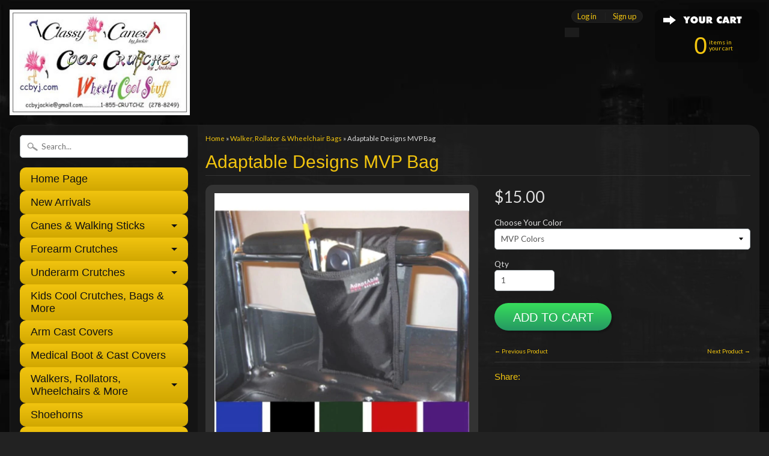

--- FILE ---
content_type: text/html; charset=utf-8
request_url: https://ccbyj.com/en-us/collections/walker-rollator-wheelchair-bags/products/adaptable-designs-mvp-bag
body_size: 15662
content:
<!DOCTYPE html>
<!--[if IE 8]> <html class="no-js lt-ie9" lang="en" > <![endif]-->
<!--[if gt IE 8]><!--> <html class="no-js" lang="en" > <!--<![endif]-->
<head>
<meta charset="utf-8" />
<meta http-equiv="X-UA-Compatible" content="IE=edge" />  

<meta name="viewport" content="width=device-width, initial-scale=1.0">


  
  
  <link href="//fonts.googleapis.com/css?family=Lato:400,700" rel="stylesheet" type="text/css" media="all" />


   
  
<link rel="shortcut icon" href="//ccbyj.com/cdn/shop/t/12/assets/favicon.png?v=180033900501256740301476821895" />
<link rel="apple-touch-icon-precomposed" href="//ccbyj.com/cdn/shop/t/12/assets/favicon-152.png?v=156967551206934415071476802144" />  


    <title>Adaptable Designs MVP Bag | Cool Crutches by Jackie, Classy Canes by Jackie,  ccbyj.com </title> 





	<meta name="description" content="Walker, Wheelchair, Scooter, Stroller and even a Crutch Bag. Want to keep a remote control, cellular phone, water bottle, eyeglasses or other small items handy? This &quot;Most Valuable Pouch&quot; may be just what you&#39;re looking for. Fleece lined pocket is soft and helps provide cushioning protection for phone, remote control, " />



<link rel="canonical" href="https://ccbyj.com/en-us/products/adaptable-designs-mvp-bag" /> 


  <meta property="og:type" content="product">
  <meta property="og:title" content="Adaptable Designs MVP Bag">
  
  <meta property="og:image" content="http://ccbyj.com/cdn/shop/files/adaptable-designs-mvp-bag-colors-scooter-bags-walker-wheelchair-walkerwheelchairscooter-cool-crutches-by-jackie-classy-canes-wheely-stuff-ccbyj-637_grande.jpg?v=1684016885">
  <meta property="og:image:secure_url" content="https://ccbyj.com/cdn/shop/files/adaptable-designs-mvp-bag-colors-scooter-bags-walker-wheelchair-walkerwheelchairscooter-cool-crutches-by-jackie-classy-canes-wheely-stuff-ccbyj-637_grande.jpg?v=1684016885">
  
  <meta property="og:image" content="http://ccbyj.com/cdn/shop/files/adaptable-designs-mvp-bag-blue-scooter-bags-walker-wheelchair-walkerwheelchairscooter-cool-crutches-by-jackie-classy-canes-wheely-stuff-ccbyj-284_grande.jpg?v=1684016888">
  <meta property="og:image:secure_url" content="https://ccbyj.com/cdn/shop/files/adaptable-designs-mvp-bag-blue-scooter-bags-walker-wheelchair-walkerwheelchairscooter-cool-crutches-by-jackie-classy-canes-wheely-stuff-ccbyj-284_grande.jpg?v=1684016888">
  
  <meta property="og:image" content="http://ccbyj.com/cdn/shop/files/adaptable-designs-mvp-bag-black-scooter-bags-walker-wheelchair-walkerwheelchairscooter-cool-crutches-by-jackie-classy-canes-wheely-stuff-ccbyj-705_grande.jpg?v=1684016890">
  <meta property="og:image:secure_url" content="https://ccbyj.com/cdn/shop/files/adaptable-designs-mvp-bag-black-scooter-bags-walker-wheelchair-walkerwheelchairscooter-cool-crutches-by-jackie-classy-canes-wheely-stuff-ccbyj-705_grande.jpg?v=1684016890">
  
  <meta property="og:price:amount" content="15.00">
  <meta property="og:price:currency" content="CAD">


  <meta property="og:description" content="Walker, Wheelchair, Scooter, Stroller and even a Crutch Bag. Want to keep a remote control, cellular phone, water bottle, eyeglasses or other small items handy? This &quot;Most Valuable Pouch&quot; may be just what you&#39;re looking for. Fleece lined pocket is soft and helps provide cushioning protection for phone, remote control, ">

  <meta property="og:url" content="https://ccbyj.com/en-us/products/adaptable-designs-mvp-bag">
  <meta property="og:site_name" content="Cool Crutches by Jackie, Classy Canes by Jackie,  ccbyj.com ">






  <meta name="twitter:card" content="product">
  <meta name="twitter:title" content="Adaptable Designs MVP Bag">
  <meta name="twitter:description" content="Walker, Wheelchair, Scooter, Stroller and even a Crutch Bag. Want to keep a remote control, cellular phone, water bottle, eyeglasses or other small items handy? This &quot;Most Valuable Pouch&quot; may be just what you&#39;re looking for. Fleece lined pocket is soft and helps provide cushioning protection for phone, remote control, eyeglasses, magnifying glass or other needed items. Handy pen/pencil slot may be used for a Mini Maglite or similar sized flashlight, pen or other device. Back side of MVP has a slip-in pocket for very small items. Easily and securely attaches to scooter or wheelchair armrest, walker or bedrail using a Velcro-like hook and loop closure. (Note: this hangs on the outside of the armrest so it is suitable for power but not manual wheelchairs.) A great place for this pouch on most power chairs is on the metal tubing by">
  <meta name="twitter:image" content="https://ccbyj.com/cdn/shop/files/adaptable-designs-mvp-bag-colors-scooter-bags-walker-wheelchair-walkerwheelchairscooter-cool-crutches-by-jackie-classy-canes-wheely-stuff-ccbyj-637_medium.jpg?v=1684016885">
  <meta name="twitter:image:width" content="240">
  <meta name="twitter:image:height" content="240">
  <meta name="twitter:label1" content="Price">
  
  <meta name="twitter:data1" content="$15.00 USD">
  
  <meta name="twitter:label2" content="Brand">
  <meta name="twitter:data2" content="Adaptable Designs">
  


<link href="//ccbyj.com/cdn/shop/t/12/assets/styles.scss.css?v=84813001214770591841697507748" rel="stylesheet" type="text/css" media="all" />  

<script type="text/javascript" src="//ajax.googleapis.com/ajax/libs/jquery/1.12.0/jquery.min.js"></script>

<script src="//ccbyj.com/cdn/shop/t/12/assets/shop.js?v=60263617807616493871692147485" type="text/javascript"></script> 



<script src="//ccbyj.com/cdn/shopifycloud/storefront/assets/themes_support/option_selection-b017cd28.js" type="text/javascript"></script>

<!--[if lt IE 9]>
<script src="//html5shim.googlecode.com/svn/trunk/html5.js"></script>
<![endif]-->  
  
 
 <script>window.performance && window.performance.mark && window.performance.mark('shopify.content_for_header.start');</script><meta id="shopify-digital-wallet" name="shopify-digital-wallet" content="/8343947/digital_wallets/dialog">
<meta name="shopify-checkout-api-token" content="5ab0c5e5f2778e0ea444bc49a27c24d4">
<meta id="in-context-paypal-metadata" data-shop-id="8343947" data-venmo-supported="false" data-environment="production" data-locale="en_US" data-paypal-v4="true" data-currency="USD">
<link rel="alternate" hreflang="x-default" href="https://ccbyj.com/products/adaptable-designs-mvp-bag">
<link rel="alternate" hreflang="en" href="https://ccbyj.com/products/adaptable-designs-mvp-bag">
<link rel="alternate" hreflang="en-AU" href="https://ccbyj.com/en-au/products/adaptable-designs-mvp-bag">
<link rel="alternate" hreflang="en-US" href="https://ccbyj.com/en-us/products/adaptable-designs-mvp-bag">
<link rel="alternate" type="application/json+oembed" href="https://ccbyj.com/en-us/products/adaptable-designs-mvp-bag.oembed">
<script async="async" src="/checkouts/internal/preloads.js?locale=en-US"></script>
<link rel="preconnect" href="https://shop.app" crossorigin="anonymous">
<script async="async" src="https://shop.app/checkouts/internal/preloads.js?locale=en-US&shop_id=8343947" crossorigin="anonymous"></script>
<script id="apple-pay-shop-capabilities" type="application/json">{"shopId":8343947,"countryCode":"CA","currencyCode":"USD","merchantCapabilities":["supports3DS"],"merchantId":"gid:\/\/shopify\/Shop\/8343947","merchantName":"Cool Crutches by Jackie, Classy Canes by Jackie,  ccbyj.com ","requiredBillingContactFields":["postalAddress","email","phone"],"requiredShippingContactFields":["postalAddress","email","phone"],"shippingType":"shipping","supportedNetworks":["visa","masterCard","amex","discover","interac","jcb"],"total":{"type":"pending","label":"Cool Crutches by Jackie, Classy Canes by Jackie,  ccbyj.com ","amount":"1.00"},"shopifyPaymentsEnabled":true,"supportsSubscriptions":true}</script>
<script id="shopify-features" type="application/json">{"accessToken":"5ab0c5e5f2778e0ea444bc49a27c24d4","betas":["rich-media-storefront-analytics"],"domain":"ccbyj.com","predictiveSearch":true,"shopId":8343947,"locale":"en"}</script>
<script>var Shopify = Shopify || {};
Shopify.shop = "ccbyj-inc.myshopify.com";
Shopify.locale = "en";
Shopify.currency = {"active":"USD","rate":"0.74478156"};
Shopify.country = "US";
Shopify.theme = {"name":"Sunrise","id":159816711,"schema_name":null,"schema_version":null,"theme_store_id":57,"role":"main"};
Shopify.theme.handle = "null";
Shopify.theme.style = {"id":null,"handle":null};
Shopify.cdnHost = "ccbyj.com/cdn";
Shopify.routes = Shopify.routes || {};
Shopify.routes.root = "/en-us/";</script>
<script type="module">!function(o){(o.Shopify=o.Shopify||{}).modules=!0}(window);</script>
<script>!function(o){function n(){var o=[];function n(){o.push(Array.prototype.slice.apply(arguments))}return n.q=o,n}var t=o.Shopify=o.Shopify||{};t.loadFeatures=n(),t.autoloadFeatures=n()}(window);</script>
<script>
  window.ShopifyPay = window.ShopifyPay || {};
  window.ShopifyPay.apiHost = "shop.app\/pay";
  window.ShopifyPay.redirectState = null;
</script>
<script id="shop-js-analytics" type="application/json">{"pageType":"product"}</script>
<script defer="defer" async type="module" src="//ccbyj.com/cdn/shopifycloud/shop-js/modules/v2/client.init-shop-cart-sync_BT-GjEfc.en.esm.js"></script>
<script defer="defer" async type="module" src="//ccbyj.com/cdn/shopifycloud/shop-js/modules/v2/chunk.common_D58fp_Oc.esm.js"></script>
<script defer="defer" async type="module" src="//ccbyj.com/cdn/shopifycloud/shop-js/modules/v2/chunk.modal_xMitdFEc.esm.js"></script>
<script type="module">
  await import("//ccbyj.com/cdn/shopifycloud/shop-js/modules/v2/client.init-shop-cart-sync_BT-GjEfc.en.esm.js");
await import("//ccbyj.com/cdn/shopifycloud/shop-js/modules/v2/chunk.common_D58fp_Oc.esm.js");
await import("//ccbyj.com/cdn/shopifycloud/shop-js/modules/v2/chunk.modal_xMitdFEc.esm.js");

  window.Shopify.SignInWithShop?.initShopCartSync?.({"fedCMEnabled":true,"windoidEnabled":true});

</script>
<script>
  window.Shopify = window.Shopify || {};
  if (!window.Shopify.featureAssets) window.Shopify.featureAssets = {};
  window.Shopify.featureAssets['shop-js'] = {"shop-cart-sync":["modules/v2/client.shop-cart-sync_DZOKe7Ll.en.esm.js","modules/v2/chunk.common_D58fp_Oc.esm.js","modules/v2/chunk.modal_xMitdFEc.esm.js"],"init-fed-cm":["modules/v2/client.init-fed-cm_B6oLuCjv.en.esm.js","modules/v2/chunk.common_D58fp_Oc.esm.js","modules/v2/chunk.modal_xMitdFEc.esm.js"],"shop-cash-offers":["modules/v2/client.shop-cash-offers_D2sdYoxE.en.esm.js","modules/v2/chunk.common_D58fp_Oc.esm.js","modules/v2/chunk.modal_xMitdFEc.esm.js"],"shop-login-button":["modules/v2/client.shop-login-button_QeVjl5Y3.en.esm.js","modules/v2/chunk.common_D58fp_Oc.esm.js","modules/v2/chunk.modal_xMitdFEc.esm.js"],"pay-button":["modules/v2/client.pay-button_DXTOsIq6.en.esm.js","modules/v2/chunk.common_D58fp_Oc.esm.js","modules/v2/chunk.modal_xMitdFEc.esm.js"],"shop-button":["modules/v2/client.shop-button_DQZHx9pm.en.esm.js","modules/v2/chunk.common_D58fp_Oc.esm.js","modules/v2/chunk.modal_xMitdFEc.esm.js"],"avatar":["modules/v2/client.avatar_BTnouDA3.en.esm.js"],"init-windoid":["modules/v2/client.init-windoid_CR1B-cfM.en.esm.js","modules/v2/chunk.common_D58fp_Oc.esm.js","modules/v2/chunk.modal_xMitdFEc.esm.js"],"init-shop-for-new-customer-accounts":["modules/v2/client.init-shop-for-new-customer-accounts_C_vY_xzh.en.esm.js","modules/v2/client.shop-login-button_QeVjl5Y3.en.esm.js","modules/v2/chunk.common_D58fp_Oc.esm.js","modules/v2/chunk.modal_xMitdFEc.esm.js"],"init-shop-email-lookup-coordinator":["modules/v2/client.init-shop-email-lookup-coordinator_BI7n9ZSv.en.esm.js","modules/v2/chunk.common_D58fp_Oc.esm.js","modules/v2/chunk.modal_xMitdFEc.esm.js"],"init-shop-cart-sync":["modules/v2/client.init-shop-cart-sync_BT-GjEfc.en.esm.js","modules/v2/chunk.common_D58fp_Oc.esm.js","modules/v2/chunk.modal_xMitdFEc.esm.js"],"shop-toast-manager":["modules/v2/client.shop-toast-manager_DiYdP3xc.en.esm.js","modules/v2/chunk.common_D58fp_Oc.esm.js","modules/v2/chunk.modal_xMitdFEc.esm.js"],"init-customer-accounts":["modules/v2/client.init-customer-accounts_D9ZNqS-Q.en.esm.js","modules/v2/client.shop-login-button_QeVjl5Y3.en.esm.js","modules/v2/chunk.common_D58fp_Oc.esm.js","modules/v2/chunk.modal_xMitdFEc.esm.js"],"init-customer-accounts-sign-up":["modules/v2/client.init-customer-accounts-sign-up_iGw4briv.en.esm.js","modules/v2/client.shop-login-button_QeVjl5Y3.en.esm.js","modules/v2/chunk.common_D58fp_Oc.esm.js","modules/v2/chunk.modal_xMitdFEc.esm.js"],"shop-follow-button":["modules/v2/client.shop-follow-button_CqMgW2wH.en.esm.js","modules/v2/chunk.common_D58fp_Oc.esm.js","modules/v2/chunk.modal_xMitdFEc.esm.js"],"checkout-modal":["modules/v2/client.checkout-modal_xHeaAweL.en.esm.js","modules/v2/chunk.common_D58fp_Oc.esm.js","modules/v2/chunk.modal_xMitdFEc.esm.js"],"shop-login":["modules/v2/client.shop-login_D91U-Q7h.en.esm.js","modules/v2/chunk.common_D58fp_Oc.esm.js","modules/v2/chunk.modal_xMitdFEc.esm.js"],"lead-capture":["modules/v2/client.lead-capture_BJmE1dJe.en.esm.js","modules/v2/chunk.common_D58fp_Oc.esm.js","modules/v2/chunk.modal_xMitdFEc.esm.js"],"payment-terms":["modules/v2/client.payment-terms_Ci9AEqFq.en.esm.js","modules/v2/chunk.common_D58fp_Oc.esm.js","modules/v2/chunk.modal_xMitdFEc.esm.js"]};
</script>
<script>(function() {
  var isLoaded = false;
  function asyncLoad() {
    if (isLoaded) return;
    isLoaded = true;
    var urls = ["https:\/\/sellup.herokuapp.com\/upseller.js?shop=ccbyj-inc.myshopify.com"];
    for (var i = 0; i < urls.length; i++) {
      var s = document.createElement('script');
      s.type = 'text/javascript';
      s.async = true;
      s.src = urls[i];
      var x = document.getElementsByTagName('script')[0];
      x.parentNode.insertBefore(s, x);
    }
  };
  if(window.attachEvent) {
    window.attachEvent('onload', asyncLoad);
  } else {
    window.addEventListener('load', asyncLoad, false);
  }
})();</script>
<script id="__st">var __st={"a":8343947,"offset":-18000,"reqid":"146c267e-41e4-424e-aa58-597c2fcbb43c-1769347624","pageurl":"ccbyj.com\/en-us\/collections\/walker-rollator-wheelchair-bags\/products\/adaptable-designs-mvp-bag","u":"14565609ef37","p":"product","rtyp":"product","rid":1057286081};</script>
<script>window.ShopifyPaypalV4VisibilityTracking = true;</script>
<script id="captcha-bootstrap">!function(){'use strict';const t='contact',e='account',n='new_comment',o=[[t,t],['blogs',n],['comments',n],[t,'customer']],c=[[e,'customer_login'],[e,'guest_login'],[e,'recover_customer_password'],[e,'create_customer']],r=t=>t.map((([t,e])=>`form[action*='/${t}']:not([data-nocaptcha='true']) input[name='form_type'][value='${e}']`)).join(','),a=t=>()=>t?[...document.querySelectorAll(t)].map((t=>t.form)):[];function s(){const t=[...o],e=r(t);return a(e)}const i='password',u='form_key',d=['recaptcha-v3-token','g-recaptcha-response','h-captcha-response',i],f=()=>{try{return window.sessionStorage}catch{return}},m='__shopify_v',_=t=>t.elements[u];function p(t,e,n=!1){try{const o=window.sessionStorage,c=JSON.parse(o.getItem(e)),{data:r}=function(t){const{data:e,action:n}=t;return t[m]||n?{data:e,action:n}:{data:t,action:n}}(c);for(const[e,n]of Object.entries(r))t.elements[e]&&(t.elements[e].value=n);n&&o.removeItem(e)}catch(o){console.error('form repopulation failed',{error:o})}}const l='form_type',E='cptcha';function T(t){t.dataset[E]=!0}const w=window,h=w.document,L='Shopify',v='ce_forms',y='captcha';let A=!1;((t,e)=>{const n=(g='f06e6c50-85a8-45c8-87d0-21a2b65856fe',I='https://cdn.shopify.com/shopifycloud/storefront-forms-hcaptcha/ce_storefront_forms_captcha_hcaptcha.v1.5.2.iife.js',D={infoText:'Protected by hCaptcha',privacyText:'Privacy',termsText:'Terms'},(t,e,n)=>{const o=w[L][v],c=o.bindForm;if(c)return c(t,g,e,D).then(n);var r;o.q.push([[t,g,e,D],n]),r=I,A||(h.body.append(Object.assign(h.createElement('script'),{id:'captcha-provider',async:!0,src:r})),A=!0)});var g,I,D;w[L]=w[L]||{},w[L][v]=w[L][v]||{},w[L][v].q=[],w[L][y]=w[L][y]||{},w[L][y].protect=function(t,e){n(t,void 0,e),T(t)},Object.freeze(w[L][y]),function(t,e,n,w,h,L){const[v,y,A,g]=function(t,e,n){const i=e?o:[],u=t?c:[],d=[...i,...u],f=r(d),m=r(i),_=r(d.filter((([t,e])=>n.includes(e))));return[a(f),a(m),a(_),s()]}(w,h,L),I=t=>{const e=t.target;return e instanceof HTMLFormElement?e:e&&e.form},D=t=>v().includes(t);t.addEventListener('submit',(t=>{const e=I(t);if(!e)return;const n=D(e)&&!e.dataset.hcaptchaBound&&!e.dataset.recaptchaBound,o=_(e),c=g().includes(e)&&(!o||!o.value);(n||c)&&t.preventDefault(),c&&!n&&(function(t){try{if(!f())return;!function(t){const e=f();if(!e)return;const n=_(t);if(!n)return;const o=n.value;o&&e.removeItem(o)}(t);const e=Array.from(Array(32),(()=>Math.random().toString(36)[2])).join('');!function(t,e){_(t)||t.append(Object.assign(document.createElement('input'),{type:'hidden',name:u})),t.elements[u].value=e}(t,e),function(t,e){const n=f();if(!n)return;const o=[...t.querySelectorAll(`input[type='${i}']`)].map((({name:t})=>t)),c=[...d,...o],r={};for(const[a,s]of new FormData(t).entries())c.includes(a)||(r[a]=s);n.setItem(e,JSON.stringify({[m]:1,action:t.action,data:r}))}(t,e)}catch(e){console.error('failed to persist form',e)}}(e),e.submit())}));const S=(t,e)=>{t&&!t.dataset[E]&&(n(t,e.some((e=>e===t))),T(t))};for(const o of['focusin','change'])t.addEventListener(o,(t=>{const e=I(t);D(e)&&S(e,y())}));const B=e.get('form_key'),M=e.get(l),P=B&&M;t.addEventListener('DOMContentLoaded',(()=>{const t=y();if(P)for(const e of t)e.elements[l].value===M&&p(e,B);[...new Set([...A(),...v().filter((t=>'true'===t.dataset.shopifyCaptcha))])].forEach((e=>S(e,t)))}))}(h,new URLSearchParams(w.location.search),n,t,e,['guest_login'])})(!0,!0)}();</script>
<script integrity="sha256-4kQ18oKyAcykRKYeNunJcIwy7WH5gtpwJnB7kiuLZ1E=" data-source-attribution="shopify.loadfeatures" defer="defer" src="//ccbyj.com/cdn/shopifycloud/storefront/assets/storefront/load_feature-a0a9edcb.js" crossorigin="anonymous"></script>
<script crossorigin="anonymous" defer="defer" src="//ccbyj.com/cdn/shopifycloud/storefront/assets/shopify_pay/storefront-65b4c6d7.js?v=20250812"></script>
<script data-source-attribution="shopify.dynamic_checkout.dynamic.init">var Shopify=Shopify||{};Shopify.PaymentButton=Shopify.PaymentButton||{isStorefrontPortableWallets:!0,init:function(){window.Shopify.PaymentButton.init=function(){};var t=document.createElement("script");t.src="https://ccbyj.com/cdn/shopifycloud/portable-wallets/latest/portable-wallets.en.js",t.type="module",document.head.appendChild(t)}};
</script>
<script data-source-attribution="shopify.dynamic_checkout.buyer_consent">
  function portableWalletsHideBuyerConsent(e){var t=document.getElementById("shopify-buyer-consent"),n=document.getElementById("shopify-subscription-policy-button");t&&n&&(t.classList.add("hidden"),t.setAttribute("aria-hidden","true"),n.removeEventListener("click",e))}function portableWalletsShowBuyerConsent(e){var t=document.getElementById("shopify-buyer-consent"),n=document.getElementById("shopify-subscription-policy-button");t&&n&&(t.classList.remove("hidden"),t.removeAttribute("aria-hidden"),n.addEventListener("click",e))}window.Shopify?.PaymentButton&&(window.Shopify.PaymentButton.hideBuyerConsent=portableWalletsHideBuyerConsent,window.Shopify.PaymentButton.showBuyerConsent=portableWalletsShowBuyerConsent);
</script>
<script data-source-attribution="shopify.dynamic_checkout.cart.bootstrap">document.addEventListener("DOMContentLoaded",(function(){function t(){return document.querySelector("shopify-accelerated-checkout-cart, shopify-accelerated-checkout")}if(t())Shopify.PaymentButton.init();else{new MutationObserver((function(e,n){t()&&(Shopify.PaymentButton.init(),n.disconnect())})).observe(document.body,{childList:!0,subtree:!0})}}));
</script>
<link id="shopify-accelerated-checkout-styles" rel="stylesheet" media="screen" href="https://ccbyj.com/cdn/shopifycloud/portable-wallets/latest/accelerated-checkout-backwards-compat.css" crossorigin="anonymous">
<style id="shopify-accelerated-checkout-cart">
        #shopify-buyer-consent {
  margin-top: 1em;
  display: inline-block;
  width: 100%;
}

#shopify-buyer-consent.hidden {
  display: none;
}

#shopify-subscription-policy-button {
  background: none;
  border: none;
  padding: 0;
  text-decoration: underline;
  font-size: inherit;
  cursor: pointer;
}

#shopify-subscription-policy-button::before {
  box-shadow: none;
}

      </style>

<script>window.performance && window.performance.mark && window.performance.mark('shopify.content_for_header.end');</script>

  <!-- Coin Faster Loading Script -->
  <script type="text/javascript" src="//d1liekpayvooaz.cloudfront.net/apps/coin/coin.js?shop=ccbyj-inc.myshopify.com"></script>


  <script src="https://disablerightclick.upsell-apps.com/script_tag.js?shop=ccbyj-inc.myshopify.com"></script>
  <meta name="google-site-verification" content="lIeBKw8QSNH3Np8ZuyvANHAxAwNU1GLtyYDQ7X2bbFI" /> 
<link href="https://monorail-edge.shopifysvc.com" rel="dns-prefetch">
<script>(function(){if ("sendBeacon" in navigator && "performance" in window) {try {var session_token_from_headers = performance.getEntriesByType('navigation')[0].serverTiming.find(x => x.name == '_s').description;} catch {var session_token_from_headers = undefined;}var session_cookie_matches = document.cookie.match(/_shopify_s=([^;]*)/);var session_token_from_cookie = session_cookie_matches && session_cookie_matches.length === 2 ? session_cookie_matches[1] : "";var session_token = session_token_from_headers || session_token_from_cookie || "";function handle_abandonment_event(e) {var entries = performance.getEntries().filter(function(entry) {return /monorail-edge.shopifysvc.com/.test(entry.name);});if (!window.abandonment_tracked && entries.length === 0) {window.abandonment_tracked = true;var currentMs = Date.now();var navigation_start = performance.timing.navigationStart;var payload = {shop_id: 8343947,url: window.location.href,navigation_start,duration: currentMs - navigation_start,session_token,page_type: "product"};window.navigator.sendBeacon("https://monorail-edge.shopifysvc.com/v1/produce", JSON.stringify({schema_id: "online_store_buyer_site_abandonment/1.1",payload: payload,metadata: {event_created_at_ms: currentMs,event_sent_at_ms: currentMs}}));}}window.addEventListener('pagehide', handle_abandonment_event);}}());</script>
<script id="web-pixels-manager-setup">(function e(e,d,r,n,o){if(void 0===o&&(o={}),!Boolean(null===(a=null===(i=window.Shopify)||void 0===i?void 0:i.analytics)||void 0===a?void 0:a.replayQueue)){var i,a;window.Shopify=window.Shopify||{};var t=window.Shopify;t.analytics=t.analytics||{};var s=t.analytics;s.replayQueue=[],s.publish=function(e,d,r){return s.replayQueue.push([e,d,r]),!0};try{self.performance.mark("wpm:start")}catch(e){}var l=function(){var e={modern:/Edge?\/(1{2}[4-9]|1[2-9]\d|[2-9]\d{2}|\d{4,})\.\d+(\.\d+|)|Firefox\/(1{2}[4-9]|1[2-9]\d|[2-9]\d{2}|\d{4,})\.\d+(\.\d+|)|Chrom(ium|e)\/(9{2}|\d{3,})\.\d+(\.\d+|)|(Maci|X1{2}).+ Version\/(15\.\d+|(1[6-9]|[2-9]\d|\d{3,})\.\d+)([,.]\d+|)( \(\w+\)|)( Mobile\/\w+|) Safari\/|Chrome.+OPR\/(9{2}|\d{3,})\.\d+\.\d+|(CPU[ +]OS|iPhone[ +]OS|CPU[ +]iPhone|CPU IPhone OS|CPU iPad OS)[ +]+(15[._]\d+|(1[6-9]|[2-9]\d|\d{3,})[._]\d+)([._]\d+|)|Android:?[ /-](13[3-9]|1[4-9]\d|[2-9]\d{2}|\d{4,})(\.\d+|)(\.\d+|)|Android.+Firefox\/(13[5-9]|1[4-9]\d|[2-9]\d{2}|\d{4,})\.\d+(\.\d+|)|Android.+Chrom(ium|e)\/(13[3-9]|1[4-9]\d|[2-9]\d{2}|\d{4,})\.\d+(\.\d+|)|SamsungBrowser\/([2-9]\d|\d{3,})\.\d+/,legacy:/Edge?\/(1[6-9]|[2-9]\d|\d{3,})\.\d+(\.\d+|)|Firefox\/(5[4-9]|[6-9]\d|\d{3,})\.\d+(\.\d+|)|Chrom(ium|e)\/(5[1-9]|[6-9]\d|\d{3,})\.\d+(\.\d+|)([\d.]+$|.*Safari\/(?![\d.]+ Edge\/[\d.]+$))|(Maci|X1{2}).+ Version\/(10\.\d+|(1[1-9]|[2-9]\d|\d{3,})\.\d+)([,.]\d+|)( \(\w+\)|)( Mobile\/\w+|) Safari\/|Chrome.+OPR\/(3[89]|[4-9]\d|\d{3,})\.\d+\.\d+|(CPU[ +]OS|iPhone[ +]OS|CPU[ +]iPhone|CPU IPhone OS|CPU iPad OS)[ +]+(10[._]\d+|(1[1-9]|[2-9]\d|\d{3,})[._]\d+)([._]\d+|)|Android:?[ /-](13[3-9]|1[4-9]\d|[2-9]\d{2}|\d{4,})(\.\d+|)(\.\d+|)|Mobile Safari.+OPR\/([89]\d|\d{3,})\.\d+\.\d+|Android.+Firefox\/(13[5-9]|1[4-9]\d|[2-9]\d{2}|\d{4,})\.\d+(\.\d+|)|Android.+Chrom(ium|e)\/(13[3-9]|1[4-9]\d|[2-9]\d{2}|\d{4,})\.\d+(\.\d+|)|Android.+(UC? ?Browser|UCWEB|U3)[ /]?(15\.([5-9]|\d{2,})|(1[6-9]|[2-9]\d|\d{3,})\.\d+)\.\d+|SamsungBrowser\/(5\.\d+|([6-9]|\d{2,})\.\d+)|Android.+MQ{2}Browser\/(14(\.(9|\d{2,})|)|(1[5-9]|[2-9]\d|\d{3,})(\.\d+|))(\.\d+|)|K[Aa][Ii]OS\/(3\.\d+|([4-9]|\d{2,})\.\d+)(\.\d+|)/},d=e.modern,r=e.legacy,n=navigator.userAgent;return n.match(d)?"modern":n.match(r)?"legacy":"unknown"}(),u="modern"===l?"modern":"legacy",c=(null!=n?n:{modern:"",legacy:""})[u],f=function(e){return[e.baseUrl,"/wpm","/b",e.hashVersion,"modern"===e.buildTarget?"m":"l",".js"].join("")}({baseUrl:d,hashVersion:r,buildTarget:u}),m=function(e){var d=e.version,r=e.bundleTarget,n=e.surface,o=e.pageUrl,i=e.monorailEndpoint;return{emit:function(e){var a=e.status,t=e.errorMsg,s=(new Date).getTime(),l=JSON.stringify({metadata:{event_sent_at_ms:s},events:[{schema_id:"web_pixels_manager_load/3.1",payload:{version:d,bundle_target:r,page_url:o,status:a,surface:n,error_msg:t},metadata:{event_created_at_ms:s}}]});if(!i)return console&&console.warn&&console.warn("[Web Pixels Manager] No Monorail endpoint provided, skipping logging."),!1;try{return self.navigator.sendBeacon.bind(self.navigator)(i,l)}catch(e){}var u=new XMLHttpRequest;try{return u.open("POST",i,!0),u.setRequestHeader("Content-Type","text/plain"),u.send(l),!0}catch(e){return console&&console.warn&&console.warn("[Web Pixels Manager] Got an unhandled error while logging to Monorail."),!1}}}}({version:r,bundleTarget:l,surface:e.surface,pageUrl:self.location.href,monorailEndpoint:e.monorailEndpoint});try{o.browserTarget=l,function(e){var d=e.src,r=e.async,n=void 0===r||r,o=e.onload,i=e.onerror,a=e.sri,t=e.scriptDataAttributes,s=void 0===t?{}:t,l=document.createElement("script"),u=document.querySelector("head"),c=document.querySelector("body");if(l.async=n,l.src=d,a&&(l.integrity=a,l.crossOrigin="anonymous"),s)for(var f in s)if(Object.prototype.hasOwnProperty.call(s,f))try{l.dataset[f]=s[f]}catch(e){}if(o&&l.addEventListener("load",o),i&&l.addEventListener("error",i),u)u.appendChild(l);else{if(!c)throw new Error("Did not find a head or body element to append the script");c.appendChild(l)}}({src:f,async:!0,onload:function(){if(!function(){var e,d;return Boolean(null===(d=null===(e=window.Shopify)||void 0===e?void 0:e.analytics)||void 0===d?void 0:d.initialized)}()){var d=window.webPixelsManager.init(e)||void 0;if(d){var r=window.Shopify.analytics;r.replayQueue.forEach((function(e){var r=e[0],n=e[1],o=e[2];d.publishCustomEvent(r,n,o)})),r.replayQueue=[],r.publish=d.publishCustomEvent,r.visitor=d.visitor,r.initialized=!0}}},onerror:function(){return m.emit({status:"failed",errorMsg:"".concat(f," has failed to load")})},sri:function(e){var d=/^sha384-[A-Za-z0-9+/=]+$/;return"string"==typeof e&&d.test(e)}(c)?c:"",scriptDataAttributes:o}),m.emit({status:"loading"})}catch(e){m.emit({status:"failed",errorMsg:(null==e?void 0:e.message)||"Unknown error"})}}})({shopId: 8343947,storefrontBaseUrl: "https://ccbyj.com",extensionsBaseUrl: "https://extensions.shopifycdn.com/cdn/shopifycloud/web-pixels-manager",monorailEndpoint: "https://monorail-edge.shopifysvc.com/unstable/produce_batch",surface: "storefront-renderer",enabledBetaFlags: ["2dca8a86"],webPixelsConfigList: [{"id":"shopify-app-pixel","configuration":"{}","eventPayloadVersion":"v1","runtimeContext":"STRICT","scriptVersion":"0450","apiClientId":"shopify-pixel","type":"APP","privacyPurposes":["ANALYTICS","MARKETING"]},{"id":"shopify-custom-pixel","eventPayloadVersion":"v1","runtimeContext":"LAX","scriptVersion":"0450","apiClientId":"shopify-pixel","type":"CUSTOM","privacyPurposes":["ANALYTICS","MARKETING"]}],isMerchantRequest: false,initData: {"shop":{"name":"Cool Crutches by Jackie, Classy Canes by Jackie,  ccbyj.com ","paymentSettings":{"currencyCode":"CAD"},"myshopifyDomain":"ccbyj-inc.myshopify.com","countryCode":"CA","storefrontUrl":"https:\/\/ccbyj.com\/en-us"},"customer":null,"cart":null,"checkout":null,"productVariants":[{"price":{"amount":15.0,"currencyCode":"USD"},"product":{"title":"Adaptable Designs MVP Bag","vendor":"Adaptable Designs","id":"1057286081","untranslatedTitle":"Adaptable Designs MVP Bag","url":"\/en-us\/products\/adaptable-designs-mvp-bag","type":"BAGS-Walker\/Wheelchair\/Scooter"},"id":"3274332865","image":{"src":"\/\/ccbyj.com\/cdn\/shop\/files\/adaptable-designs-mvp-bag-colors-scooter-bags-walker-wheelchair-walkerwheelchairscooter-cool-crutches-by-jackie-classy-canes-wheely-stuff-ccbyj-637.jpg?v=1684016885"},"sku":"AD62003","title":"MVP Colors","untranslatedTitle":"MVP Colors"},{"price":{"amount":15.0,"currencyCode":"USD"},"product":{"title":"Adaptable Designs MVP Bag","vendor":"Adaptable Designs","id":"1057286081","untranslatedTitle":"Adaptable Designs MVP Bag","url":"\/en-us\/products\/adaptable-designs-mvp-bag","type":"BAGS-Walker\/Wheelchair\/Scooter"},"id":"3272647233","image":{"src":"\/\/ccbyj.com\/cdn\/shop\/files\/adaptable-designs-mvp-bag-blue-scooter-bags-walker-wheelchair-walkerwheelchairscooter-cool-crutches-by-jackie-classy-canes-wheely-stuff-ccbyj-284.jpg?v=1684016888"},"sku":"AD6200355","title":"Blue","untranslatedTitle":"Blue"},{"price":{"amount":15.0,"currencyCode":"USD"},"product":{"title":"Adaptable Designs MVP Bag","vendor":"Adaptable Designs","id":"1057286081","untranslatedTitle":"Adaptable Designs MVP Bag","url":"\/en-us\/products\/adaptable-designs-mvp-bag","type":"BAGS-Walker\/Wheelchair\/Scooter"},"id":"3268493249","image":{"src":"\/\/ccbyj.com\/cdn\/shop\/files\/adaptable-designs-mvp-bag-black-scooter-bags-walker-wheelchair-walkerwheelchairscooter-cool-crutches-by-jackie-classy-canes-wheely-stuff-ccbyj-705.jpg?v=1684016890"},"sku":"AD6200380","title":"Black","untranslatedTitle":"Black"},{"price":{"amount":15.0,"currencyCode":"USD"},"product":{"title":"Adaptable Designs MVP Bag","vendor":"Adaptable Designs","id":"1057286081","untranslatedTitle":"Adaptable Designs MVP Bag","url":"\/en-us\/products\/adaptable-designs-mvp-bag","type":"BAGS-Walker\/Wheelchair\/Scooter"},"id":"3272647297","image":{"src":"\/\/ccbyj.com\/cdn\/shop\/files\/adaptable-designs-mvp-bag-green-scooter-bags-walker-wheelchair-walkerwheelchairscooter-cool-crutches-by-jackie-classy-canes-wheely-stuff-ccbyj-755.jpg?v=1684016893"},"sku":"AD6200365","title":"Green","untranslatedTitle":"Green"},{"price":{"amount":15.0,"currencyCode":"USD"},"product":{"title":"Adaptable Designs MVP Bag","vendor":"Adaptable Designs","id":"1057286081","untranslatedTitle":"Adaptable Designs MVP Bag","url":"\/en-us\/products\/adaptable-designs-mvp-bag","type":"BAGS-Walker\/Wheelchair\/Scooter"},"id":"3272647105","image":{"src":"\/\/ccbyj.com\/cdn\/shop\/files\/adaptable-designs-mvp-bag-red-scooter-bags-walker-wheelchair-walkerwheelchairscooter-cool-crutches-by-jackie-classy-canes-wheely-stuff-ccbyj-374.jpg?v=1684016895"},"sku":"AD6200330","title":"Red","untranslatedTitle":"Red"},{"price":{"amount":15.0,"currencyCode":"USD"},"product":{"title":"Adaptable Designs MVP Bag","vendor":"Adaptable Designs","id":"1057286081","untranslatedTitle":"Adaptable Designs MVP Bag","url":"\/en-us\/products\/adaptable-designs-mvp-bag","type":"BAGS-Walker\/Wheelchair\/Scooter"},"id":"3272647169","image":{"src":"\/\/ccbyj.com\/cdn\/shop\/files\/adaptable-designs-mvp-bag-purple-scooter-bags-walker-wheelchair-walkerwheelchairscooter-cool-crutches-by-jackie-classy-canes-wheely-stuff-ccbyj-586.jpg?v=1684016898"},"sku":"AD6200340","title":"Purple","untranslatedTitle":"Purple"}],"purchasingCompany":null},},"https://ccbyj.com/cdn","fcfee988w5aeb613cpc8e4bc33m6693e112",{"modern":"","legacy":""},{"shopId":"8343947","storefrontBaseUrl":"https:\/\/ccbyj.com","extensionBaseUrl":"https:\/\/extensions.shopifycdn.com\/cdn\/shopifycloud\/web-pixels-manager","surface":"storefront-renderer","enabledBetaFlags":"[\"2dca8a86\"]","isMerchantRequest":"false","hashVersion":"fcfee988w5aeb613cpc8e4bc33m6693e112","publish":"custom","events":"[[\"page_viewed\",{}],[\"product_viewed\",{\"productVariant\":{\"price\":{\"amount\":15.0,\"currencyCode\":\"USD\"},\"product\":{\"title\":\"Adaptable Designs MVP Bag\",\"vendor\":\"Adaptable Designs\",\"id\":\"1057286081\",\"untranslatedTitle\":\"Adaptable Designs MVP Bag\",\"url\":\"\/en-us\/products\/adaptable-designs-mvp-bag\",\"type\":\"BAGS-Walker\/Wheelchair\/Scooter\"},\"id\":\"3274332865\",\"image\":{\"src\":\"\/\/ccbyj.com\/cdn\/shop\/files\/adaptable-designs-mvp-bag-colors-scooter-bags-walker-wheelchair-walkerwheelchairscooter-cool-crutches-by-jackie-classy-canes-wheely-stuff-ccbyj-637.jpg?v=1684016885\"},\"sku\":\"AD62003\",\"title\":\"MVP Colors\",\"untranslatedTitle\":\"MVP Colors\"}}]]"});</script><script>
  window.ShopifyAnalytics = window.ShopifyAnalytics || {};
  window.ShopifyAnalytics.meta = window.ShopifyAnalytics.meta || {};
  window.ShopifyAnalytics.meta.currency = 'USD';
  var meta = {"product":{"id":1057286081,"gid":"gid:\/\/shopify\/Product\/1057286081","vendor":"Adaptable Designs","type":"BAGS-Walker\/Wheelchair\/Scooter","handle":"adaptable-designs-mvp-bag","variants":[{"id":3274332865,"price":1500,"name":"Adaptable Designs MVP Bag - MVP Colors","public_title":"MVP Colors","sku":"AD62003"},{"id":3272647233,"price":1500,"name":"Adaptable Designs MVP Bag - Blue","public_title":"Blue","sku":"AD6200355"},{"id":3268493249,"price":1500,"name":"Adaptable Designs MVP Bag - Black","public_title":"Black","sku":"AD6200380"},{"id":3272647297,"price":1500,"name":"Adaptable Designs MVP Bag - Green","public_title":"Green","sku":"AD6200365"},{"id":3272647105,"price":1500,"name":"Adaptable Designs MVP Bag - Red","public_title":"Red","sku":"AD6200330"},{"id":3272647169,"price":1500,"name":"Adaptable Designs MVP Bag - Purple","public_title":"Purple","sku":"AD6200340"}],"remote":false},"page":{"pageType":"product","resourceType":"product","resourceId":1057286081,"requestId":"146c267e-41e4-424e-aa58-597c2fcbb43c-1769347624"}};
  for (var attr in meta) {
    window.ShopifyAnalytics.meta[attr] = meta[attr];
  }
</script>
<script class="analytics">
  (function () {
    var customDocumentWrite = function(content) {
      var jquery = null;

      if (window.jQuery) {
        jquery = window.jQuery;
      } else if (window.Checkout && window.Checkout.$) {
        jquery = window.Checkout.$;
      }

      if (jquery) {
        jquery('body').append(content);
      }
    };

    var hasLoggedConversion = function(token) {
      if (token) {
        return document.cookie.indexOf('loggedConversion=' + token) !== -1;
      }
      return false;
    }

    var setCookieIfConversion = function(token) {
      if (token) {
        var twoMonthsFromNow = new Date(Date.now());
        twoMonthsFromNow.setMonth(twoMonthsFromNow.getMonth() + 2);

        document.cookie = 'loggedConversion=' + token + '; expires=' + twoMonthsFromNow;
      }
    }

    var trekkie = window.ShopifyAnalytics.lib = window.trekkie = window.trekkie || [];
    if (trekkie.integrations) {
      return;
    }
    trekkie.methods = [
      'identify',
      'page',
      'ready',
      'track',
      'trackForm',
      'trackLink'
    ];
    trekkie.factory = function(method) {
      return function() {
        var args = Array.prototype.slice.call(arguments);
        args.unshift(method);
        trekkie.push(args);
        return trekkie;
      };
    };
    for (var i = 0; i < trekkie.methods.length; i++) {
      var key = trekkie.methods[i];
      trekkie[key] = trekkie.factory(key);
    }
    trekkie.load = function(config) {
      trekkie.config = config || {};
      trekkie.config.initialDocumentCookie = document.cookie;
      var first = document.getElementsByTagName('script')[0];
      var script = document.createElement('script');
      script.type = 'text/javascript';
      script.onerror = function(e) {
        var scriptFallback = document.createElement('script');
        scriptFallback.type = 'text/javascript';
        scriptFallback.onerror = function(error) {
                var Monorail = {
      produce: function produce(monorailDomain, schemaId, payload) {
        var currentMs = new Date().getTime();
        var event = {
          schema_id: schemaId,
          payload: payload,
          metadata: {
            event_created_at_ms: currentMs,
            event_sent_at_ms: currentMs
          }
        };
        return Monorail.sendRequest("https://" + monorailDomain + "/v1/produce", JSON.stringify(event));
      },
      sendRequest: function sendRequest(endpointUrl, payload) {
        // Try the sendBeacon API
        if (window && window.navigator && typeof window.navigator.sendBeacon === 'function' && typeof window.Blob === 'function' && !Monorail.isIos12()) {
          var blobData = new window.Blob([payload], {
            type: 'text/plain'
          });

          if (window.navigator.sendBeacon(endpointUrl, blobData)) {
            return true;
          } // sendBeacon was not successful

        } // XHR beacon

        var xhr = new XMLHttpRequest();

        try {
          xhr.open('POST', endpointUrl);
          xhr.setRequestHeader('Content-Type', 'text/plain');
          xhr.send(payload);
        } catch (e) {
          console.log(e);
        }

        return false;
      },
      isIos12: function isIos12() {
        return window.navigator.userAgent.lastIndexOf('iPhone; CPU iPhone OS 12_') !== -1 || window.navigator.userAgent.lastIndexOf('iPad; CPU OS 12_') !== -1;
      }
    };
    Monorail.produce('monorail-edge.shopifysvc.com',
      'trekkie_storefront_load_errors/1.1',
      {shop_id: 8343947,
      theme_id: 159816711,
      app_name: "storefront",
      context_url: window.location.href,
      source_url: "//ccbyj.com/cdn/s/trekkie.storefront.8d95595f799fbf7e1d32231b9a28fd43b70c67d3.min.js"});

        };
        scriptFallback.async = true;
        scriptFallback.src = '//ccbyj.com/cdn/s/trekkie.storefront.8d95595f799fbf7e1d32231b9a28fd43b70c67d3.min.js';
        first.parentNode.insertBefore(scriptFallback, first);
      };
      script.async = true;
      script.src = '//ccbyj.com/cdn/s/trekkie.storefront.8d95595f799fbf7e1d32231b9a28fd43b70c67d3.min.js';
      first.parentNode.insertBefore(script, first);
    };
    trekkie.load(
      {"Trekkie":{"appName":"storefront","development":false,"defaultAttributes":{"shopId":8343947,"isMerchantRequest":null,"themeId":159816711,"themeCityHash":"7459674525553862950","contentLanguage":"en","currency":"USD","eventMetadataId":"031617b2-c21c-4307-bbe2-f292efa1be4d"},"isServerSideCookieWritingEnabled":true,"monorailRegion":"shop_domain","enabledBetaFlags":["65f19447"]},"Session Attribution":{},"S2S":{"facebookCapiEnabled":false,"source":"trekkie-storefront-renderer","apiClientId":580111}}
    );

    var loaded = false;
    trekkie.ready(function() {
      if (loaded) return;
      loaded = true;

      window.ShopifyAnalytics.lib = window.trekkie;

      var originalDocumentWrite = document.write;
      document.write = customDocumentWrite;
      try { window.ShopifyAnalytics.merchantGoogleAnalytics.call(this); } catch(error) {};
      document.write = originalDocumentWrite;

      window.ShopifyAnalytics.lib.page(null,{"pageType":"product","resourceType":"product","resourceId":1057286081,"requestId":"146c267e-41e4-424e-aa58-597c2fcbb43c-1769347624","shopifyEmitted":true});

      var match = window.location.pathname.match(/checkouts\/(.+)\/(thank_you|post_purchase)/)
      var token = match? match[1]: undefined;
      if (!hasLoggedConversion(token)) {
        setCookieIfConversion(token);
        window.ShopifyAnalytics.lib.track("Viewed Product",{"currency":"USD","variantId":3274332865,"productId":1057286081,"productGid":"gid:\/\/shopify\/Product\/1057286081","name":"Adaptable Designs MVP Bag - MVP Colors","price":"15.00","sku":"AD62003","brand":"Adaptable Designs","variant":"MVP Colors","category":"BAGS-Walker\/Wheelchair\/Scooter","nonInteraction":true,"remote":false},undefined,undefined,{"shopifyEmitted":true});
      window.ShopifyAnalytics.lib.track("monorail:\/\/trekkie_storefront_viewed_product\/1.1",{"currency":"USD","variantId":3274332865,"productId":1057286081,"productGid":"gid:\/\/shopify\/Product\/1057286081","name":"Adaptable Designs MVP Bag - MVP Colors","price":"15.00","sku":"AD62003","brand":"Adaptable Designs","variant":"MVP Colors","category":"BAGS-Walker\/Wheelchair\/Scooter","nonInteraction":true,"remote":false,"referer":"https:\/\/ccbyj.com\/en-us\/collections\/walker-rollator-wheelchair-bags\/products\/adaptable-designs-mvp-bag"});
      }
    });


        var eventsListenerScript = document.createElement('script');
        eventsListenerScript.async = true;
        eventsListenerScript.src = "//ccbyj.com/cdn/shopifycloud/storefront/assets/shop_events_listener-3da45d37.js";
        document.getElementsByTagName('head')[0].appendChild(eventsListenerScript);

})();</script>
<script
  defer
  src="https://ccbyj.com/cdn/shopifycloud/perf-kit/shopify-perf-kit-3.0.4.min.js"
  data-application="storefront-renderer"
  data-shop-id="8343947"
  data-render-region="gcp-us-east1"
  data-page-type="product"
  data-theme-instance-id="159816711"
  data-theme-name=""
  data-theme-version=""
  data-monorail-region="shop_domain"
  data-resource-timing-sampling-rate="10"
  data-shs="true"
  data-shs-beacon="true"
  data-shs-export-with-fetch="true"
  data-shs-logs-sample-rate="1"
  data-shs-beacon-endpoint="https://ccbyj.com/api/collect"
></script>
</head>
<body id="product" data-curr-format="${{amount}}" data-shop-currency="CAD">
   <div id="site-wrap">
      <header id="header" class="clearfix">	
         <div class="row clearfix">
           
           <div id="coin-container"></div>

            <div class="logo">
                  
                <a class="newfont" href="/" title="Cool Crutches by Jackie, Classy Canes by Jackie,  ccbyj.com ">
                  
                     <img src="//ccbyj.com/cdn/shop/t/12/assets/logo.png?v=85874152056811679041756920071" alt="Cool Crutches by Jackie, Classy Canes by Jackie,  ccbyj.com " />
                  
                </a>
                               
            </div>
           
           <div id="google_translate_element"></div>
         
            
                      
            
            <div class="login-top hide-mobile">
                     
                          <a href="/account/login">Log in</a> | <a href="/account/register">Sign up</a>
                                 
            </div>
                       

            <div class="cart-info hide-mobile">
               <a href="/cart"><em>0</em> <span>items in your cart</span></a>
            </div>

         </div>

         

         <nav class="off-canvas-navigation show-mobile newfont">
            <a href="#menu" class="menu-button">Menu</a>			
            
               <a href="/account" class="">Account</a>			
            
            <a href="/cart" class="">Cart</a>			
         </nav> 
        <script src="https://disablerightclick.upsell-apps.com/script_tag.js?shop=ccbyj-inc.myshopify.com"></script>
</header>

   <div id="content">
      <section role="complementary" id="sidebar">
   <nav role="navigation" id="menu">
      <form method="get" action="/search" class="search-form">
			<fieldset>
			<input type="text" placeholder="Search..." name="q" id="search-input">
			<button type="submit" class="button">Search</button>
			</fieldset>
		</form>          
      
      
      <ul id="side-menu">
        

         
	

      
      
         <li>
            <a class="newfont" href="/en-us">Home Page</a>
         </li>
      
   
      
      
         <li>
            <a class="newfont" href="/en-us/collections/new-arrivals">New Arrivals </a>
         </li>
      
   
      
      
         <li class="has-sub level-1">
           <a class="newfont top-link" href="/en-us/collections/canes-walking-sticks">Canes &amp; Walking Sticks</a>
            <ul class="animated">
            
               
               
                  <li>
                     <a class="" href="/en-us/collections/folding-canes">Folding and Travel</a>
                  </li>
               
            
               
               
                  <li>
                     <a class="" href="/en-us/collections/derby-handles">Derby and Fritz</a>
                  </li>
               
            
               
               
                  <li>
                     <a class="" href="/en-us/collections/offset-and-orthopedic-canes">Offset and Orthopedic</a>
                  </li>
               
            
               
               
                  <li>
                     <a class="" href="/en-us/collections/crook-handles">Crook and Hook</a>
                  </li>
               
            
               
               
                  <li>
                     <a class="" href="/en-us/collections/carbon-fiber">Carbon Fiber</a>
                  </li>
               
            
               
               
                  <li>
                     <a class="" href="/en-us/collections/formal-and-nite-stix">Formal and Nite Sticks</a>
                  </li>
               
            
               
               
                  <li>
                     <a class="" href="/en-us/collections/collector-and-novelty-canes">Collector and Novelty</a>
                  </li>
               
            
               
               
                  <li>
                     <a class="" href="/en-us/collections/visually-impaired">Blind &amp; Visually Impaired</a>
                  </li>
               
            
               
               
                  <li>
                     <a class="" href="/en-us/collections/hercules-bariatric">Hercules, Bariatric, XLarge</a>
                  </li>
               
                    
            </ul>
         </li>
      
   
      
      
         <li class="has-sub level-1">
           <a class="newfont top-link" href="/en-us/collections/forearm-crutches">Forearm Crutches</a>
            <ul class="animated">
            
               
               
                  <li>
                     <a class="" href="/en-us/collections/forearm-crutches">Crutches</a>
                  </li>
               
            
               
               
                  <li>
                     <a class="" href="/en-us/collections/forearm-crutch-pads-grips">Pads and Grips</a>
                  </li>
               
                    
            </ul>
         </li>
      
   
      
      
         <li class="has-sub level-1">
           <a class="newfont top-link" href="/en-us/collections/crutches-underarm">Underarm Crutches</a>
            <ul class="animated">
            
               
               
                  <li>
                     <a class="" href="/en-us/collections/crutch-padsn-grips">Crutcheze Crutch Pads &amp; Grips</a>
                  </li>
               
            
               
               
                  <li>
                     <a class="" href="/en-us/collections/crutcheze-bags">Crutcheze  Bags</a>
                  </li>
               
                    
            </ul>
         </li>
      
   
      
      
         <li>
            <a class="newfont" href="/en-us/collections/kids-canes-cool-crutches-bags-more">Kids Cool Crutches, Bags  &amp; More</a>
         </li>
      
   
      
      
         <li>
            <a class="newfont" href="/en-us/collections/arm-cast-covers">Arm Cast Covers</a>
         </li>
      
   
      
      
         <li>
            <a class="newfont" href="/en-us/collections/medical-boot-and-cast-covers">Medical Boot &amp; Cast Covers</a>
         </li>
      
   
      
      
         <li class="has-sub level-1">
           <a class="newfont top-link" href="/en-us/collections/walkers-rollators">Walkers, Rollators, Wheelchairs &amp; More</a>
            <ul class="animated">
            
               
               
                  <li>
                     <a class="" href="/en-us/collections/walkers-rollators">Walkers &amp; Rollators</a>
                  </li>
               
            
               
               
                  <li>
                     <a class="" href="/en-us/collections/walker-rollator-wheelchair-bags">Walker/Rollator/Wheelchair Bags</a>
                  </li>
               
            
               
               
                  <li>
                     <a class="" href="/en-us/collections/walker-covers">Crutcheze Rollator Seat Covers</a>
                  </li>
               
            
               
               
                  <li>
                     <a class="" href="/en-us/collections/walker-hand-grip-pads">Walker- Hand Grip Pads</a>
                  </li>
               
            
               
               
                  <li>
                     <a class="" href="/en-us/products/stickman-small-vinyl-transfer-sticker">Stickman Stickers</a>
                  </li>
               
                    
            </ul>
         </li>
      
   
      
      
         <li>
            <a class="newfont" href="/en-us/collections/shoehorns">Shoehorns</a>
         </li>
      
   
      
      
         <li>
            <a class="newfont" href="/en-us/collections/accessories">Accessories</a>
         </li>
      
   
      
      
         <li>
            <a class="newfont" href="/en-us/collections/tips-ferrules">Tips/Ferrules</a>
         </li>
      
   
      
      
         <li>
            <a class="newfont" href="/en-us/products/folding-reacher-stick">Reach&#39;n Grab Sticks</a>
         </li>
      
   
      
      
         <li>
            <a class="newfont" href="/en-us/collections/dropmenot">Dropmenot Cane, Crutch Holder</a>
         </li>
      
   
      
      
         <li>
            <a class="newfont" href="/en-us/collections/gift-cards">GIFT CARDS</a>
         </li>
      
   
      
      
         <li>
            <a class="newfont" href="/en-us/collections/sale-items">SALE ITEMS</a>
         </li>
      
   
      
      
         <li>
            <a class="newfont" href="/en-us/pages/how-to-size-your-adjustable-cane">Sizing Adjustable Cane</a>
         </li>
      
   
      
      
         <li>
            <a class="newfont" href="/en-us/pages/sizing-a-wood-cane-walking-stick">Sizing a Wood Cane/Walking Stick</a>
         </li>
      
   
      
      
         <li>
            <a class="newfont" href="/en-us/pages/walking-with-your-cane">Walking With Your Cane</a>
         </li>
      
   




 









          

         
                  
         
         
         </ul>         
            
	</nav>
   
   
   <aside class="social-links">
      <h3>Stay in touch</h3>
      
      <a href="https://www.facebook.com/coolcrutches.ca" title="Facebook"><img src="//ccbyj.com/cdn/shop/t/12/assets/icon-facebook.png?v=45489283400407693301476802147" alt="Facebook" /></a>          
                                    
      
                  
                
          
                  
      <a href="https://www.instagram.com/ccbyjackie/" title="Instagram"><img src="//ccbyj.com/cdn/shop/t/12/assets/icon-instagram.png?v=20053240546488737121476802147" alt="Instagram" /></a>              
                 
                       
        
   </aside>
   



      

   
   
   
   
</section>         
      <section role="main" id="main"> 
         
         
<div class="breadcrumb">

  <a href="/" class="homepage-link" title="Back to the home page">Home</a>
   
      
         <span class="separator">&raquo;</span> 
         
         <a href="/collections/walker-rollator-wheelchair-bags" title="">Walker, Rollator & Wheelchair Bags</a>
         
      <span class="separator">&raquo;</span>
      <span class="page-on">Adaptable Designs MVP Bag</span>
   

</div>  

         
<div itemscope itemtype="http://schema.org/Product" id="prod-1057286081" class="clearfix">
   <meta itemprop="url" content="https://ccbyj.com/en-us/products/adaptable-designs-mvp-bag" />
   <meta itemprop="image" content="//ccbyj.com/cdn/shop/files/adaptable-designs-mvp-bag-colors-scooter-bags-walker-wheelchair-walkerwheelchairscooter-cool-crutches-by-jackie-classy-canes-wheely-stuff-ccbyj-637_grande.jpg?v=1684016885" />
  
   <h1 class="page-title" itemprop="name">Adaptable Designs MVP Bag</h1>   
  
   <div id="product-images" class="clearfix multi-image">
      
      <a id="product-shot" class="productimage" data-image-id="37540752982215" href="//ccbyj.com/cdn/shop/files/adaptable-designs-mvp-bag-colors-scooter-bags-walker-wheelchair-walkerwheelchairscooter-cool-crutches-by-jackie-classy-canes-wheely-stuff-ccbyj-637.jpg?v=1684016885">
         <img src="//ccbyj.com/cdn/shop/files/adaptable-designs-mvp-bag-colors-scooter-bags-walker-wheelchair-walkerwheelchairscooter-cool-crutches-by-jackie-classy-canes-wheely-stuff-ccbyj-637.jpg?v=1684016885" alt="Adaptable Designs MVP Bag - Choose Your Color Here - BAGS-Walker/Wheelchair/Scooter" />
         
         <span class="icon-magnifier"></span>
      </a>

      <div id="more-images" class="clearfix hide-mobile">   
         
            <a href="//ccbyj.com/cdn/shop/files/adaptable-designs-mvp-bag-colors-scooter-bags-walker-wheelchair-walkerwheelchairscooter-cool-crutches-by-jackie-classy-canes-wheely-stuff-ccbyj-637_2048x2048.jpg?v=1684016885" class="active-img productimage smallimg hide-for-mobile" rel="lightbox" title="Adaptable Designs MVP Bag" data-image-id="37540752982215">
               <img src="//ccbyj.com/cdn/shop/files/adaptable-designs-mvp-bag-colors-scooter-bags-walker-wheelchair-walkerwheelchairscooter-cool-crutches-by-jackie-classy-canes-wheely-stuff-ccbyj-637_compact.jpg?v=1684016885" alt="Adaptable Designs MVP Bag - Choose Your Color Here - BAGS-Walker/Wheelchair/Scooter" />
            </a>
         
            <a href="//ccbyj.com/cdn/shop/files/adaptable-designs-mvp-bag-blue-scooter-bags-walker-wheelchair-walkerwheelchairscooter-cool-crutches-by-jackie-classy-canes-wheely-stuff-ccbyj-284_2048x2048.jpg?v=1684016888" class="productimage smallimg hide-for-mobile" rel="lightbox" title="Adaptable Designs MVP Bag" data-image-id="37540753113287">
               <img src="//ccbyj.com/cdn/shop/files/adaptable-designs-mvp-bag-blue-scooter-bags-walker-wheelchair-walkerwheelchairscooter-cool-crutches-by-jackie-classy-canes-wheely-stuff-ccbyj-284_compact.jpg?v=1684016888" alt="Adaptable Designs MVP Bag - Blue - BAGS-Walker/Wheelchair/Scooter" />
            </a>
         
            <a href="//ccbyj.com/cdn/shop/files/adaptable-designs-mvp-bag-black-scooter-bags-walker-wheelchair-walkerwheelchairscooter-cool-crutches-by-jackie-classy-canes-wheely-stuff-ccbyj-705_2048x2048.jpg?v=1684016890" class="productimage smallimg hide-for-mobile" rel="lightbox" title="Adaptable Designs MVP Bag" data-image-id="37540753408199">
               <img src="//ccbyj.com/cdn/shop/files/adaptable-designs-mvp-bag-black-scooter-bags-walker-wheelchair-walkerwheelchairscooter-cool-crutches-by-jackie-classy-canes-wheely-stuff-ccbyj-705_compact.jpg?v=1684016890" alt="Adaptable Designs MVP Bag - Black - BAGS-Walker/Wheelchair/Scooter" />
            </a>
         
            <a href="//ccbyj.com/cdn/shop/files/adaptable-designs-mvp-bag-green-scooter-bags-walker-wheelchair-walkerwheelchairscooter-cool-crutches-by-jackie-classy-canes-wheely-stuff-ccbyj-755_2048x2048.jpg?v=1684016893" class="productimage smallimg hide-for-mobile" rel="lightbox" title="Adaptable Designs MVP Bag" data-image-id="37540753539271">
               <img src="//ccbyj.com/cdn/shop/files/adaptable-designs-mvp-bag-green-scooter-bags-walker-wheelchair-walkerwheelchairscooter-cool-crutches-by-jackie-classy-canes-wheely-stuff-ccbyj-755_compact.jpg?v=1684016893" alt="Adaptable Designs MVP Bag - Green - BAGS-Walker/Wheelchair/Scooter" />
            </a>
         
            <a href="//ccbyj.com/cdn/shop/files/adaptable-designs-mvp-bag-red-scooter-bags-walker-wheelchair-walkerwheelchairscooter-cool-crutches-by-jackie-classy-canes-wheely-stuff-ccbyj-374_2048x2048.jpg?v=1684016895" class="productimage smallimg hide-for-mobile" rel="lightbox" title="Adaptable Designs MVP Bag" data-image-id="37540753670343">
               <img src="//ccbyj.com/cdn/shop/files/adaptable-designs-mvp-bag-red-scooter-bags-walker-wheelchair-walkerwheelchairscooter-cool-crutches-by-jackie-classy-canes-wheely-stuff-ccbyj-374_compact.jpg?v=1684016895" alt="Adaptable Designs MVP Bag - Red - BAGS-Walker/Wheelchair/Scooter" />
            </a>
         
            <a href="//ccbyj.com/cdn/shop/files/adaptable-designs-mvp-bag-purple-scooter-bags-walker-wheelchair-walkerwheelchairscooter-cool-crutches-by-jackie-classy-canes-wheely-stuff-ccbyj-586_2048x2048.jpg?v=1684016898" class="productimage smallimg hide-for-mobile" rel="lightbox" title="Adaptable Designs MVP Bag" data-image-id="37540753834183">
               <img src="//ccbyj.com/cdn/shop/files/adaptable-designs-mvp-bag-purple-scooter-bags-walker-wheelchair-walkerwheelchairscooter-cool-crutches-by-jackie-classy-canes-wheely-stuff-ccbyj-586_compact.jpg?v=1684016898" alt="Adaptable Designs MVP Bag - Purple - BAGS-Walker/Wheelchair/Scooter" />
            </a>
         
      </div>      
   </div>  
  

  
  
   <div id="product-details">
           
      
      
      <h2 itemprop="brand" class="hide"><a href="/en-us/collections/vendors?q=Adaptable%20Designs" title="">Adaptable Designs</a></h2>  
      
      
      <div class="product-price-wrap" itemprop="offers" itemscope itemtype="http://schema.org/Offer">
         <meta itemprop="priceCurrency" content="CAD" />
         
            <link itemprop="availability" href="http://schema.org/InStock" />
         

                   
         
            <span class="product-price" itemprop="price">$15.00</span>&nbsp;<s class="product-compare-price"></s>
         
      </div>      
     
      
      
      
         <form action="/cart/add" method="post" class="cartableProduct">
            <div class="product-variants">
               <fieldset>
                  
                     <select id="product-select-1057286081" name='id'>
                     
                        <option  selected="selected"  data-sku="AD62003" value="3274332865">MVP Colors - $15.00</option>
                     
                        <option  data-sku="AD6200355" value="3272647233">Blue - $15.00</option>
                     
                        <option  data-sku="AD6200380" value="3268493249">Black - $15.00</option>
                     
                        <option  data-sku="AD6200365" value="3272647297">Green - $15.00</option>
                     
                        <option  data-sku="AD6200330" value="3272647105">Red - $15.00</option>
                     
                        <option  data-sku="AD6200340" value="3272647169">Purple - $15.00</option>
                     
                     </select>
                  
               </fieldset>
               <div class="var-msg"></div>

            </div> 
            <div class="quick-actions clearfix">  
               
                  <p class="qty-field">
                     <label for="product-quantity-1057286081">Qty</label>
                     <input type="number" id="product-quantity-1057286081" name="quantity" value="1" min="1" />
                  </p>
                                                           
               <button type="submit" class="purchase button">Add to Cart</button>
            </div>
         </form>
          
      
      
         
            <div class="product-nav clearfix">     
               
                  
                  <span class="left"><a href="/en-us/collections/walker-rollator-wheelchair-bags/products/adaptable-designs-jazz-backpack#content" title="">&larr; Previous Product</a></span>
               
               
                  
                  <span class="right"><a href="/en-us/collections/walker-rollator-wheelchair-bags/products/adaptable-designs-tote-for-wheelchair-walker-scooter-or-stroller#content" title="">Next Product &rarr;</a></span>
               
            </div>
         
              

      
<div id="share-me" class="clearfix">
   <h6>Share:</h6>
   <div class="addthis_toolbox addthis_default_style addthis_32x32_style clearfix">
      <a class="addthis_button_facebook"></a>
      <a class="addthis_button_twitter"></a>
      <a class="addthis_button_pinterest_share"></a>
      <a class="addthis_button_google_plusone_share"></a>
      <a class="addthis_button_compact"></a>
      <!--<a class="addthis_counter addthis_bubble_style"></a>-->
   </div>
</div>


      

   </div> <!-- product details -->
   
   <div id="product-description" class="rte" itemprop="description">
      <p><span>Walker, Wheelchair, Scooter, Stroller and even a Crutch Bag. </span>Want to keep a remote control, cellular phone, water bottle, eyeglasses or other small items handy? This "Most Valuable Pouch" may be just what you're looking for.</p>
<p>Fleece lined pocket is soft and helps provide cushioning protection for phone, remote control, eyeglasses, magnifying glass or other needed items.</p>
<p>Handy pen/pencil slot may be used for a Mini Maglite or similar sized flashlight, pen or other device.</p>
<p>Back side of MVP has a slip-in pocket for very small items.</p>
<p>Easily and securely attaches to scooter or wheelchair armrest, walker or bedrail using a Velcro-like hook and loop closure. (Note: this hangs on the outside of the armrest so it is suitable for power but not manual wheelchairs.) A great place for this pouch on most power chairs is on the metal tubing by your knees. This placement is especially handy for a water bottle or cellular phone.</p>
<p>Made of durable, weather resistant packcloth and fleece.</p>
<p>Size: 6" x 10"; (dimensions are for each side; total dimensions are 6" x 20")</p>
<p>Colors: Black, Blue, Green, Red, Purple</p>
<p>Only while supplies last. </p>
   </div>

</div>  


  
  




<script>  
jQuery(function($) {
   var $product = $('#prod-' + 1057286081);  
   
      new Shopify.OptionSelectors("product-select-1057286081", { product: {"id":1057286081,"title":"Adaptable Designs MVP Bag","handle":"adaptable-designs-mvp-bag","description":"\u003cp\u003e\u003cspan\u003eWalker, Wheelchair, Scooter, Stroller and even a Crutch Bag. \u003c\/span\u003eWant to keep a remote control, cellular phone, water bottle, eyeglasses or other small items handy? This \"Most Valuable Pouch\" may be just what you're looking for.\u003c\/p\u003e\n\u003cp\u003eFleece lined pocket is soft and helps provide cushioning protection for phone, remote control, eyeglasses, magnifying glass or other needed items.\u003c\/p\u003e\n\u003cp\u003eHandy pen\/pencil slot may be used for a Mini Maglite or similar sized flashlight, pen or other device.\u003c\/p\u003e\n\u003cp\u003eBack side of MVP has a slip-in pocket for very small items.\u003c\/p\u003e\n\u003cp\u003eEasily and securely attaches to scooter or wheelchair armrest, walker or bedrail using a Velcro-like hook and loop closure. (Note: this hangs on the outside of the armrest so it is suitable for power but not manual wheelchairs.) A great place for this pouch on most power chairs is on the metal tubing by your knees. This placement is especially handy for a water bottle or cellular phone.\u003c\/p\u003e\n\u003cp\u003eMade of durable, weather resistant packcloth and fleece.\u003c\/p\u003e\n\u003cp\u003eSize: 6\" x 10\"; (dimensions are for each side; total dimensions are 6\" x 20\")\u003c\/p\u003e\n\u003cp\u003eColors: Black, Blue, Green, Red, Purple\u003c\/p\u003e\n\u003cp\u003eOnly while supplies last. \u003c\/p\u003e","published_at":"2015-06-02T13:39:00-04:00","created_at":"2015-06-02T13:42:23-04:00","vendor":"Adaptable Designs","type":"BAGS-Walker\/Wheelchair\/Scooter","tags":["Scooter Bags","Walker Bags","Wheelchair Bags"],"price":1500,"price_min":1500,"price_max":1500,"available":true,"price_varies":false,"compare_at_price":null,"compare_at_price_min":0,"compare_at_price_max":0,"compare_at_price_varies":false,"variants":[{"id":3274332865,"title":"MVP Colors","option1":"MVP Colors","option2":null,"option3":null,"sku":"AD62003","requires_shipping":true,"taxable":false,"featured_image":{"id":37540752982215,"product_id":1057286081,"position":1,"created_at":"2023-05-13T18:28:05-04:00","updated_at":"2023-05-13T18:28:05-04:00","alt":"Adaptable Designs MVP Bag - Choose Your Color Here - BAGS-Walker\/Wheelchair\/Scooter","width":840,"height":856,"src":"\/\/ccbyj.com\/cdn\/shop\/files\/adaptable-designs-mvp-bag-colors-scooter-bags-walker-wheelchair-walkerwheelchairscooter-cool-crutches-by-jackie-classy-canes-wheely-stuff-ccbyj-637.jpg?v=1684016885","variant_ids":[3274332865]},"available":true,"name":"Adaptable Designs MVP Bag - MVP Colors","public_title":"MVP Colors","options":["MVP Colors"],"price":1500,"weight":227,"compare_at_price":null,"inventory_quantity":0,"inventory_management":null,"inventory_policy":"deny","barcode":"","featured_media":{"alt":"Adaptable Designs MVP Bag - Choose Your Color Here - BAGS-Walker\/Wheelchair\/Scooter","id":29930529784007,"position":1,"preview_image":{"aspect_ratio":0.981,"height":856,"width":840,"src":"\/\/ccbyj.com\/cdn\/shop\/files\/adaptable-designs-mvp-bag-colors-scooter-bags-walker-wheelchair-walkerwheelchairscooter-cool-crutches-by-jackie-classy-canes-wheely-stuff-ccbyj-637.jpg?v=1684016885"}},"requires_selling_plan":false,"selling_plan_allocations":[]},{"id":3272647233,"title":"Blue","option1":"Blue","option2":null,"option3":null,"sku":"AD6200355","requires_shipping":true,"taxable":false,"featured_image":{"id":37540753113287,"product_id":1057286081,"position":2,"created_at":"2023-05-13T18:28:08-04:00","updated_at":"2023-05-13T18:28:08-04:00","alt":"Adaptable Designs MVP Bag - Blue - BAGS-Walker\/Wheelchair\/Scooter","width":840,"height":856,"src":"\/\/ccbyj.com\/cdn\/shop\/files\/adaptable-designs-mvp-bag-blue-scooter-bags-walker-wheelchair-walkerwheelchairscooter-cool-crutches-by-jackie-classy-canes-wheely-stuff-ccbyj-284.jpg?v=1684016888","variant_ids":[3272647233]},"available":true,"name":"Adaptable Designs MVP Bag - Blue","public_title":"Blue","options":["Blue"],"price":1500,"weight":454,"compare_at_price":null,"inventory_quantity":10,"inventory_management":"shopify","inventory_policy":"deny","barcode":"","featured_media":{"alt":"Adaptable Designs MVP Bag - Blue - BAGS-Walker\/Wheelchair\/Scooter","id":29930529882311,"position":2,"preview_image":{"aspect_ratio":0.981,"height":856,"width":840,"src":"\/\/ccbyj.com\/cdn\/shop\/files\/adaptable-designs-mvp-bag-blue-scooter-bags-walker-wheelchair-walkerwheelchairscooter-cool-crutches-by-jackie-classy-canes-wheely-stuff-ccbyj-284.jpg?v=1684016888"}},"requires_selling_plan":false,"selling_plan_allocations":[]},{"id":3268493249,"title":"Black","option1":"Black","option2":null,"option3":null,"sku":"AD6200380","requires_shipping":true,"taxable":false,"featured_image":{"id":37540753408199,"product_id":1057286081,"position":3,"created_at":"2023-05-13T18:28:10-04:00","updated_at":"2023-05-13T18:28:10-04:00","alt":"Adaptable Designs MVP Bag - Black - BAGS-Walker\/Wheelchair\/Scooter","width":840,"height":856,"src":"\/\/ccbyj.com\/cdn\/shop\/files\/adaptable-designs-mvp-bag-black-scooter-bags-walker-wheelchair-walkerwheelchairscooter-cool-crutches-by-jackie-classy-canes-wheely-stuff-ccbyj-705.jpg?v=1684016890","variant_ids":[3268493249]},"available":true,"name":"Adaptable Designs MVP Bag - Black","public_title":"Black","options":["Black"],"price":1500,"weight":150,"compare_at_price":null,"inventory_quantity":8,"inventory_management":"shopify","inventory_policy":"deny","barcode":"","featured_media":{"alt":"Adaptable Designs MVP Bag - Black - BAGS-Walker\/Wheelchair\/Scooter","id":29930530209991,"position":3,"preview_image":{"aspect_ratio":0.981,"height":856,"width":840,"src":"\/\/ccbyj.com\/cdn\/shop\/files\/adaptable-designs-mvp-bag-black-scooter-bags-walker-wheelchair-walkerwheelchairscooter-cool-crutches-by-jackie-classy-canes-wheely-stuff-ccbyj-705.jpg?v=1684016890"}},"requires_selling_plan":false,"selling_plan_allocations":[]},{"id":3272647297,"title":"Green","option1":"Green","option2":null,"option3":null,"sku":"AD6200365","requires_shipping":true,"taxable":false,"featured_image":{"id":37540753539271,"product_id":1057286081,"position":4,"created_at":"2023-05-13T18:28:13-04:00","updated_at":"2023-05-13T18:28:13-04:00","alt":"Adaptable Designs MVP Bag - Green - BAGS-Walker\/Wheelchair\/Scooter","width":840,"height":856,"src":"\/\/ccbyj.com\/cdn\/shop\/files\/adaptable-designs-mvp-bag-green-scooter-bags-walker-wheelchair-walkerwheelchairscooter-cool-crutches-by-jackie-classy-canes-wheely-stuff-ccbyj-755.jpg?v=1684016893","variant_ids":[3272647297]},"available":false,"name":"Adaptable Designs MVP Bag - Green","public_title":"Green","options":["Green"],"price":1500,"weight":454,"compare_at_price":null,"inventory_quantity":0,"inventory_management":"shopify","inventory_policy":"deny","barcode":"","featured_media":{"alt":"Adaptable Designs MVP Bag - Green - BAGS-Walker\/Wheelchair\/Scooter","id":29930530341063,"position":4,"preview_image":{"aspect_ratio":0.981,"height":856,"width":840,"src":"\/\/ccbyj.com\/cdn\/shop\/files\/adaptable-designs-mvp-bag-green-scooter-bags-walker-wheelchair-walkerwheelchairscooter-cool-crutches-by-jackie-classy-canes-wheely-stuff-ccbyj-755.jpg?v=1684016893"}},"requires_selling_plan":false,"selling_plan_allocations":[]},{"id":3272647105,"title":"Red","option1":"Red","option2":null,"option3":null,"sku":"AD6200330","requires_shipping":true,"taxable":false,"featured_image":{"id":37540753670343,"product_id":1057286081,"position":5,"created_at":"2023-05-13T18:28:15-04:00","updated_at":"2023-05-13T18:28:15-04:00","alt":"Adaptable Designs MVP Bag - Red - BAGS-Walker\/Wheelchair\/Scooter","width":840,"height":856,"src":"\/\/ccbyj.com\/cdn\/shop\/files\/adaptable-designs-mvp-bag-red-scooter-bags-walker-wheelchair-walkerwheelchairscooter-cool-crutches-by-jackie-classy-canes-wheely-stuff-ccbyj-374.jpg?v=1684016895","variant_ids":[3272647105]},"available":true,"name":"Adaptable Designs MVP Bag - Red","public_title":"Red","options":["Red"],"price":1500,"weight":454,"compare_at_price":null,"inventory_quantity":4,"inventory_management":"shopify","inventory_policy":"deny","barcode":"","featured_media":{"alt":"Adaptable Designs MVP Bag - Red - BAGS-Walker\/Wheelchair\/Scooter","id":29930530472135,"position":5,"preview_image":{"aspect_ratio":0.981,"height":856,"width":840,"src":"\/\/ccbyj.com\/cdn\/shop\/files\/adaptable-designs-mvp-bag-red-scooter-bags-walker-wheelchair-walkerwheelchairscooter-cool-crutches-by-jackie-classy-canes-wheely-stuff-ccbyj-374.jpg?v=1684016895"}},"requires_selling_plan":false,"selling_plan_allocations":[]},{"id":3272647169,"title":"Purple","option1":"Purple","option2":null,"option3":null,"sku":"AD6200340","requires_shipping":true,"taxable":false,"featured_image":{"id":37540753834183,"product_id":1057286081,"position":6,"created_at":"2023-05-13T18:28:18-04:00","updated_at":"2023-05-13T18:28:18-04:00","alt":"Adaptable Designs MVP Bag - Purple - BAGS-Walker\/Wheelchair\/Scooter","width":840,"height":856,"src":"\/\/ccbyj.com\/cdn\/shop\/files\/adaptable-designs-mvp-bag-purple-scooter-bags-walker-wheelchair-walkerwheelchairscooter-cool-crutches-by-jackie-classy-canes-wheely-stuff-ccbyj-586.jpg?v=1684016898","variant_ids":[3272647169]},"available":true,"name":"Adaptable Designs MVP Bag - Purple","public_title":"Purple","options":["Purple"],"price":1500,"weight":150,"compare_at_price":null,"inventory_quantity":2,"inventory_management":"shopify","inventory_policy":"deny","barcode":"","featured_media":{"alt":"Adaptable Designs MVP Bag - Purple - BAGS-Walker\/Wheelchair\/Scooter","id":29930530635975,"position":6,"preview_image":{"aspect_ratio":0.981,"height":856,"width":840,"src":"\/\/ccbyj.com\/cdn\/shop\/files\/adaptable-designs-mvp-bag-purple-scooter-bags-walker-wheelchair-walkerwheelchairscooter-cool-crutches-by-jackie-classy-canes-wheely-stuff-ccbyj-586.jpg?v=1684016898"}},"requires_selling_plan":false,"selling_plan_allocations":[]}],"images":["\/\/ccbyj.com\/cdn\/shop\/files\/adaptable-designs-mvp-bag-colors-scooter-bags-walker-wheelchair-walkerwheelchairscooter-cool-crutches-by-jackie-classy-canes-wheely-stuff-ccbyj-637.jpg?v=1684016885","\/\/ccbyj.com\/cdn\/shop\/files\/adaptable-designs-mvp-bag-blue-scooter-bags-walker-wheelchair-walkerwheelchairscooter-cool-crutches-by-jackie-classy-canes-wheely-stuff-ccbyj-284.jpg?v=1684016888","\/\/ccbyj.com\/cdn\/shop\/files\/adaptable-designs-mvp-bag-black-scooter-bags-walker-wheelchair-walkerwheelchairscooter-cool-crutches-by-jackie-classy-canes-wheely-stuff-ccbyj-705.jpg?v=1684016890","\/\/ccbyj.com\/cdn\/shop\/files\/adaptable-designs-mvp-bag-green-scooter-bags-walker-wheelchair-walkerwheelchairscooter-cool-crutches-by-jackie-classy-canes-wheely-stuff-ccbyj-755.jpg?v=1684016893","\/\/ccbyj.com\/cdn\/shop\/files\/adaptable-designs-mvp-bag-red-scooter-bags-walker-wheelchair-walkerwheelchairscooter-cool-crutches-by-jackie-classy-canes-wheely-stuff-ccbyj-374.jpg?v=1684016895","\/\/ccbyj.com\/cdn\/shop\/files\/adaptable-designs-mvp-bag-purple-scooter-bags-walker-wheelchair-walkerwheelchairscooter-cool-crutches-by-jackie-classy-canes-wheely-stuff-ccbyj-586.jpg?v=1684016898"],"featured_image":"\/\/ccbyj.com\/cdn\/shop\/files\/adaptable-designs-mvp-bag-colors-scooter-bags-walker-wheelchair-walkerwheelchairscooter-cool-crutches-by-jackie-classy-canes-wheely-stuff-ccbyj-637.jpg?v=1684016885","options":["Choose Your Color"],"media":[{"alt":"Adaptable Designs MVP Bag - Choose Your Color Here - BAGS-Walker\/Wheelchair\/Scooter","id":29930529784007,"position":1,"preview_image":{"aspect_ratio":0.981,"height":856,"width":840,"src":"\/\/ccbyj.com\/cdn\/shop\/files\/adaptable-designs-mvp-bag-colors-scooter-bags-walker-wheelchair-walkerwheelchairscooter-cool-crutches-by-jackie-classy-canes-wheely-stuff-ccbyj-637.jpg?v=1684016885"},"aspect_ratio":0.981,"height":856,"media_type":"image","src":"\/\/ccbyj.com\/cdn\/shop\/files\/adaptable-designs-mvp-bag-colors-scooter-bags-walker-wheelchair-walkerwheelchairscooter-cool-crutches-by-jackie-classy-canes-wheely-stuff-ccbyj-637.jpg?v=1684016885","width":840},{"alt":"Adaptable Designs MVP Bag - Blue - BAGS-Walker\/Wheelchair\/Scooter","id":29930529882311,"position":2,"preview_image":{"aspect_ratio":0.981,"height":856,"width":840,"src":"\/\/ccbyj.com\/cdn\/shop\/files\/adaptable-designs-mvp-bag-blue-scooter-bags-walker-wheelchair-walkerwheelchairscooter-cool-crutches-by-jackie-classy-canes-wheely-stuff-ccbyj-284.jpg?v=1684016888"},"aspect_ratio":0.981,"height":856,"media_type":"image","src":"\/\/ccbyj.com\/cdn\/shop\/files\/adaptable-designs-mvp-bag-blue-scooter-bags-walker-wheelchair-walkerwheelchairscooter-cool-crutches-by-jackie-classy-canes-wheely-stuff-ccbyj-284.jpg?v=1684016888","width":840},{"alt":"Adaptable Designs MVP Bag - Black - BAGS-Walker\/Wheelchair\/Scooter","id":29930530209991,"position":3,"preview_image":{"aspect_ratio":0.981,"height":856,"width":840,"src":"\/\/ccbyj.com\/cdn\/shop\/files\/adaptable-designs-mvp-bag-black-scooter-bags-walker-wheelchair-walkerwheelchairscooter-cool-crutches-by-jackie-classy-canes-wheely-stuff-ccbyj-705.jpg?v=1684016890"},"aspect_ratio":0.981,"height":856,"media_type":"image","src":"\/\/ccbyj.com\/cdn\/shop\/files\/adaptable-designs-mvp-bag-black-scooter-bags-walker-wheelchair-walkerwheelchairscooter-cool-crutches-by-jackie-classy-canes-wheely-stuff-ccbyj-705.jpg?v=1684016890","width":840},{"alt":"Adaptable Designs MVP Bag - Green - BAGS-Walker\/Wheelchair\/Scooter","id":29930530341063,"position":4,"preview_image":{"aspect_ratio":0.981,"height":856,"width":840,"src":"\/\/ccbyj.com\/cdn\/shop\/files\/adaptable-designs-mvp-bag-green-scooter-bags-walker-wheelchair-walkerwheelchairscooter-cool-crutches-by-jackie-classy-canes-wheely-stuff-ccbyj-755.jpg?v=1684016893"},"aspect_ratio":0.981,"height":856,"media_type":"image","src":"\/\/ccbyj.com\/cdn\/shop\/files\/adaptable-designs-mvp-bag-green-scooter-bags-walker-wheelchair-walkerwheelchairscooter-cool-crutches-by-jackie-classy-canes-wheely-stuff-ccbyj-755.jpg?v=1684016893","width":840},{"alt":"Adaptable Designs MVP Bag - Red - BAGS-Walker\/Wheelchair\/Scooter","id":29930530472135,"position":5,"preview_image":{"aspect_ratio":0.981,"height":856,"width":840,"src":"\/\/ccbyj.com\/cdn\/shop\/files\/adaptable-designs-mvp-bag-red-scooter-bags-walker-wheelchair-walkerwheelchairscooter-cool-crutches-by-jackie-classy-canes-wheely-stuff-ccbyj-374.jpg?v=1684016895"},"aspect_ratio":0.981,"height":856,"media_type":"image","src":"\/\/ccbyj.com\/cdn\/shop\/files\/adaptable-designs-mvp-bag-red-scooter-bags-walker-wheelchair-walkerwheelchairscooter-cool-crutches-by-jackie-classy-canes-wheely-stuff-ccbyj-374.jpg?v=1684016895","width":840},{"alt":"Adaptable Designs MVP Bag - Purple - BAGS-Walker\/Wheelchair\/Scooter","id":29930530635975,"position":6,"preview_image":{"aspect_ratio":0.981,"height":856,"width":840,"src":"\/\/ccbyj.com\/cdn\/shop\/files\/adaptable-designs-mvp-bag-purple-scooter-bags-walker-wheelchair-walkerwheelchairscooter-cool-crutches-by-jackie-classy-canes-wheely-stuff-ccbyj-586.jpg?v=1684016898"},"aspect_ratio":0.981,"height":856,"media_type":"image","src":"\/\/ccbyj.com\/cdn\/shop\/files\/adaptable-designs-mvp-bag-purple-scooter-bags-walker-wheelchair-walkerwheelchairscooter-cool-crutches-by-jackie-classy-canes-wheely-stuff-ccbyj-586.jpg?v=1684016898","width":840}],"requires_selling_plan":false,"selling_plan_groups":[],"content":"\u003cp\u003e\u003cspan\u003eWalker, Wheelchair, Scooter, Stroller and even a Crutch Bag. \u003c\/span\u003eWant to keep a remote control, cellular phone, water bottle, eyeglasses or other small items handy? This \"Most Valuable Pouch\" may be just what you're looking for.\u003c\/p\u003e\n\u003cp\u003eFleece lined pocket is soft and helps provide cushioning protection for phone, remote control, eyeglasses, magnifying glass or other needed items.\u003c\/p\u003e\n\u003cp\u003eHandy pen\/pencil slot may be used for a Mini Maglite or similar sized flashlight, pen or other device.\u003c\/p\u003e\n\u003cp\u003eBack side of MVP has a slip-in pocket for very small items.\u003c\/p\u003e\n\u003cp\u003eEasily and securely attaches to scooter or wheelchair armrest, walker or bedrail using a Velcro-like hook and loop closure. (Note: this hangs on the outside of the armrest so it is suitable for power but not manual wheelchairs.) A great place for this pouch on most power chairs is on the metal tubing by your knees. This placement is especially handy for a water bottle or cellular phone.\u003c\/p\u003e\n\u003cp\u003eMade of durable, weather resistant packcloth and fleece.\u003c\/p\u003e\n\u003cp\u003eSize: 6\" x 10\"; (dimensions are for each side; total dimensions are 6\" x 20\")\u003c\/p\u003e\n\u003cp\u003eColors: Black, Blue, Green, Red, Purple\u003c\/p\u003e\n\u003cp\u003eOnly while supplies last. \u003c\/p\u003e"}, onVariantSelected: selectCallback, enableHistoryState: true });  

      // Add label if only one product option and it isn't 'Title'.
      
         $('.selector-wrapper:eq(0)',$product).prepend('<label>Choose Your Color</label>');
      
   
});
</script>  
	
		</section>
   </div>
   
</div><!-- site-wrap -->




<footer role="contentinfo" id="footer" class="">
   <div class="inner">
      


            <p class="payment-icons">
                
                    <img src="//ccbyj.com/cdn/shopifycloud/storefront/assets/payment_icons/american_express-1efdc6a3.svg" alt="american express" />
                
                    <img src="//ccbyj.com/cdn/shopifycloud/storefront/assets/payment_icons/apple_pay-1721ebad.svg" alt="apple pay" />
                
                    <img src="//ccbyj.com/cdn/shopifycloud/storefront/assets/payment_icons/diners_club-678e3046.svg" alt="diners club" />
                
                    <img src="//ccbyj.com/cdn/shopifycloud/storefront/assets/payment_icons/discover-59880595.svg" alt="discover" />
                
                    <img src="//ccbyj.com/cdn/shopifycloud/storefront/assets/payment_icons/google_pay-34c30515.svg" alt="google pay" />
                
                    <img src="//ccbyj.com/cdn/shopifycloud/storefront/assets/payment_icons/master-54b5a7ce.svg" alt="master" />
                
                    <img src="//ccbyj.com/cdn/shopifycloud/storefront/assets/payment_icons/paypal-a7c68b85.svg" alt="paypal" />
                
                    <img src="//ccbyj.com/cdn/shopifycloud/storefront/assets/payment_icons/shopify_pay-925ab76d.svg" alt="shopify pay" />
                
                    <img src="//ccbyj.com/cdn/shopifycloud/storefront/assets/payment_icons/visa-65d650f7.svg" alt="visa" />
                
            </p>

      <ul class="footer-nav">
         
			   <li><a href="/en-us/search" title="">Search</a></li>
			
			   <li><a href="/en-us/pages/about-us" title="">About Us</a></li>
			
			   <li><a href="/en-us" title="">Home </a></li>
			
			   <li><a href="/en-us/pages/shipping" title="">Shipping</a></li>
			
			   <li><a href="/en-us/pages/terms-and-conditions" title="">Terms and Conditions</a></li>
			
			   <li><a href="/en-us/pages/currency-converter" title="">CURRENCY CONVERTER</a></li>
			      
      </ul>
      <div class="credits clearfix">
         <p class="copyright">Copyright &copy; 2026 <a href="/" title="">Cool Crutches by Jackie, Classy Canes by Jackie,  ccbyj.com </a>. All Rights Reserved.</p>
        
        
            <p class="subtext"><a href="http://www.rawsterne.co.uk" title="Shopify theme by Rawsterne" target="_blank">Site by Rawsterne</a></p>
                     
         <p class="subtext"><a target="_blank" rel="nofollow" href="https://www.shopify.com?utm_campaign=poweredby&amp;utm_medium=shopify&amp;utm_source=onlinestore">Powered by Shopify</a></p>
      </div>
      <a id="scroll-top" title="Back to top of page" class="" href="#header">Back to top</a>
   </div>
</footer>


  
  

  
  
  

<!-- Go to www.addthis.com/dashboard to customize your tools -->
<script type="text/javascript" src="//s7.addthis.com/js/300/addthis_widget.js#pubid=xa-52dd128543dc2b41" async="async"></script>
 

  <p>
    <p>
<center>
 <a target="_blank" href="https://trustspot.io/store/Cool-Crutches-by-Jackie-Classy-Canes-by-Jackie"><img src="https://s3.amazonaws.com/trustspot-downloads/simple_badge5.png"></img></a>  </center> 

  

  <script src="//cdn.codeblackbelt.com/js/modules/cool-image-magnifier/main.min.js?shop=ccbyj-inc.myshopify.com"></script>
</body>
</html>